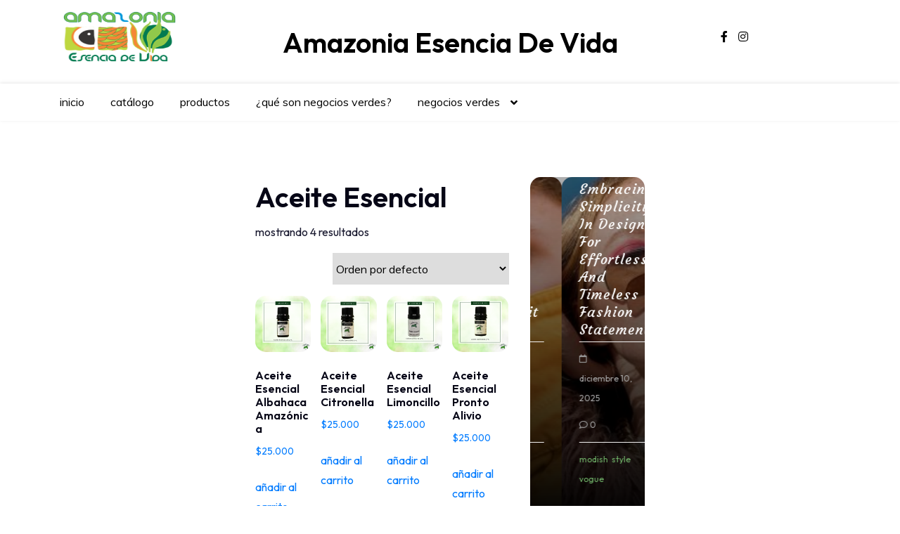

--- FILE ---
content_type: text/plain
request_url: https://www.google-analytics.com/j/collect?v=1&_v=j102&a=1809349897&t=pageview&_s=1&dl=https%3A%2F%2Famazoniaesenciadevida.com.co%2Fetiqueta-producto%2Faceite-esencial%2F&ul=en-us%40posix&dt=Aceite%20Esencial%20%E2%80%93%20Amazonia%20Esencia%20de%20Vida&sr=1280x720&vp=1280x720&_u=IEBAAEABAAAAACAAI~&jid=135183951&gjid=1070144696&cid=614495767.1768659669&tid=UA-213591078-1&_gid=1249688862.1768659669&_r=1&_slc=1&z=1607636110
body_size: -455
content:
2,cG-RHHRS8ZEML